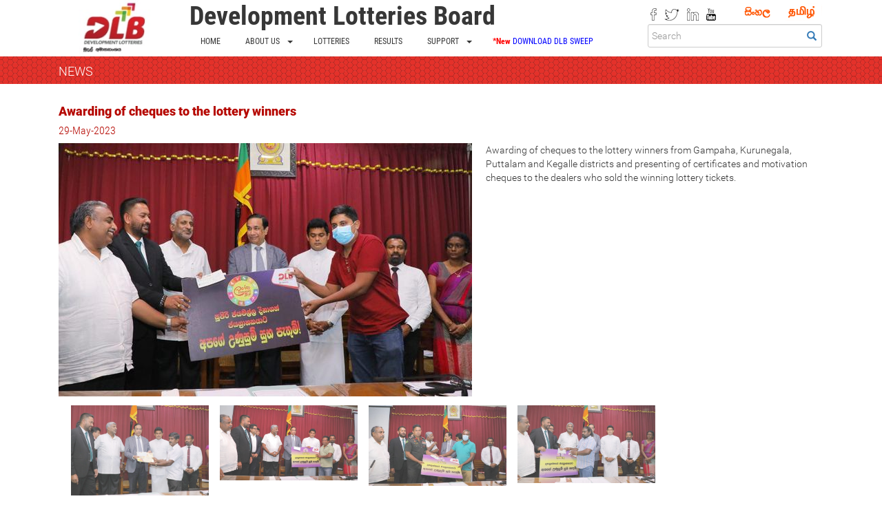

--- FILE ---
content_type: text/html; charset=UTF-8
request_url: https://dlb.lk/news_detail/323/about.php
body_size: 8549
content:
<!DOCTYPE html>
<!-- ADDED BY:ANURUDDHIKA FOR XMAS SNOW EFFECT-->
<!--	
<style>	
.sf-snow-flake {	
position: fixed;	
top: -20px;	
z-index: 99999;	
}	
.sf-snow-anim {	
top: 110%;	
}	
</style>
-->
<meta charset="UTF-8">
  <meta name="viewport" content="width=device-width, initial-scale=1.0">
  <style>
    body {
      margin: 0;
      overflow: hidden;
      background-color: #87CEEB; /* Light Blue background for a snowy effect */
    }

    .snowflake {
      position: absolute;
      background: #fff;
      width: 10px;
      height: 10px;
      border-radius: 50%;
      pointer-events: none;
      animation: fall linear infinite;
    }

    @keyframes fall {
      to {
        transform: translateY(100vh);
      }
    }
  </style>		
<!--ENDED BY:ANURUDDHIKA-->

<html lang="en">
    <head>
        <meta charset="utf-8">
        <meta http-equiv="X-UA-Compatible" content="IE=edge">
        <meta name="viewport" content="width=device-width, initial-scale=1"> 
        <!-- The above 3 meta tags *must* come first in the head; any other head content must come *after* these tags -->
                    <meta name="description" content="Development Lotteries Board"/>
            <meta name="keywords" content="Development Lotteries Board"/>
            <meta name="og:title" content="Development Lotteries Board"/>
            <meta name="og:type" content="website"/> 
            <meta name="og:url" content=""/>
            <meta name="og:image" content="https://dlb.lk/front_img/1481094997og-image.jpg"/>
            <meta name="og:site_name" content="Development Lotteries Board"/>
            <meta name="og:description" content="Development Lotteries Board"/>
            <meta name="og:email" content="Development Lotteries Board"/>
                    <title>Development  Lotteries Board </title>

        <!-- Bootstrap -->
        <link href="https://dlb.lk/assets/frontend/eng/css/bootstrap.min.css" rel="stylesheet">

        <!-- main style -->
        <link href="https://dlb.lk/assets/frontend/eng/css/DLB_main.css" rel="stylesheet" type="text/css" media="screen">
        <!-- main style -->

        <!-- lottery ticker -->
        <link href="https://dlb.lk/assets/frontend/eng/css/news_ticker.css" rel="stylesheet" type="text/css" media="screen">
        <!-- lottery ticker -->

        <!-- animate -->
        <link href="https://dlb.lk/assets/frontend/eng/css/animate.css" rel="stylesheet" type="text/css" media="screen">
        <!-- animate -->

    <!--tab-->
        <link href="https://dlb.lk/assets/frontend/eng/css/Tab/bootstrap.vertical-tabs.css " rel="stylesheet" type="text/css" media="screen"/>
        <link href="https://dlb.lk/assets/frontend/eng/css/Tab/bootstrap.vertical-tabs.min.css"  rel="stylesheet" type="text/css" media="screen"/>
        <!--tab--> 

        <!--Date Picker-->
        <link rel="stylesheet" type="text/css" href="https://dlb.lk/assets/frontend/eng/css/datepicker/bootstrap-datepicker3.min.css"/>
        <link rel="stylesheet" type="text/css" href="https://dlb.lk/assets/frontend/eng/css/datepicker/bootstrap-datepicker3.standalone.min.css"/>
        <!--Date Picker end-->

        <!-- HTML5 shim and Respond.js for IE8 support of HTML5 elements and media queries -->
        <!-- WARNING: Respond.js doesn't work if you view the page via file:// -->
        <!--[if lt IE 9]>
          <script src="js/html5shiv.min.js"></script>
          <script src="js/respond.min.js"></script>
        <![endif]-->

<!--ADDED BY:ANURUDDHIKA 2019-12-02 FOR XMAS SNOW EFFECTS-->
	
<script src="https://cdnjs.cloudflare.com/ajax/libs/jquery/2.1.3/jquery.min.js"></script>	
<script type="text/javascript">	
jQuery(document).ready(function($){	
const currentMonth = new Date().getMonth() + 1;

if(currentMonth == 12){
	$(document).snowFlurry({	
	maxSize: 5,	
	numberOfFlakes: 100,	
	minSpeed: 10,	
	maxSpeed: 15,	
	color: '#fff',	
	timeout: 0	
	});	
	}
});	


document.addEventListener('DOMContentLoaded', function() {
    const numSnowflakes = 50;
	const currentMonth = new Date().getMonth() + 1;
	
    for (let i = 0; i < numSnowflakes; i++) {
		if(currentMonth == 12){
		createSnowflake();
		}
    }

    function createSnowflake() {
      const snowflake = document.createElement('div');
      snowflake.className = 'snowflake';
      document.body.appendChild(snowflake);

      const initialX = Math.random() * window.innerWidth;
      const initialY = Math.random() * window.innerHeight;
      const speed = Math.random() * 2 + 1;

      snowflake.style.left = `${initialX}px`;
      snowflake.style.top = `${initialY}px`;

      snowflake.style.animationDuration = `${3 * speed}s`;

      snowflake.addEventListener('animationiteration', () => {
        snowflake.style.left = `${Math.random() * window.innerWidth}px`;
        snowflake.style.animationDuration = `${3 * speed}s`;
      });
    }
  });
</script>	

<!-- ENDED BY:ABNURUDDHIKA -->	
<!--ADDED BY:ANURUDDHIKA 2024-02-20 for google analytics-->
<!-- Google tag (gtag.js) -->
<script async src="https://www.googletagmanager.com/gtag/js?id=G-34PPSSRSHL"></script>
<script>
  window.dataLayer = window.dataLayer || [];
  function gtag(){dataLayer.push(arguments);}
  gtag('js', new Date());

  gtag('config', 'G-34PPSSRSHL');
</script>



        <link rel="shortcut icon" href="https://dlb.lk/assets/frontend/eng/images/favi.png"/>

        <script type="text/javascript">
/**
            var _gaq = _gaq || [];
            _gaq.push(['_setAccount', 'UA-31295819-1']);
            _gaq.push(['_trackPageview']);

            (function() {
              var ga = document.createElement('script'); ga.type = 'text/javascript'; ga.async = true;
              ga.src = ('https:' == document.location.protocol ? 'https://ssl' : 'http://www') + '.google-analytics.com/ga.js';
              var s = document.getElementsByTagName('script')[0]; s.parentNode.insertBefore(ga, s);
            })();
**/
         </script>
    </head>
    <body>

        <!-- page loader -->
        <div id="preloader">
            <div id="status">&nbsp;</div>
        </div>
        <!-- page loader -->   


        <div class="container">

            <!-- logo -->
            <div class="col-lg-2 col-md-12 col-sm-12 col-xs-12">
                <center><a href="https://dlb.lk/home/en"> <img src="https://dlb.lk/assets/frontend/eng/images/logo.jpg" alt="" class="img-responsive"> </a></center>
            </div>
            <!-- logo end -->

            <!-- heading & nav bar -->
            <div class="col-lg-7 col-md-12 col-sm-12 col-xs-12">
                <h1 class="heading_main">Development  Lotteries Board </h1>


                <!-- nav bar -->

                <nav class="navbar navbar-default">
                    <div class="container-fluid no_padding">
                        <!-- Brand and toggle get grouped for better mobile display -->
                        <div class="navbar-header">
                            <button type="button" class="navbar-toggle collapsed" data-toggle="collapse" data-target="#bs-example-navbar-collapse-1" aria-expanded="false">
                                <span class="sr-only">Toggle navigation</span>
                                <span class="glyphicon glyphicon-menu-hamburger"></span>
                                <span class="navmenu" style="color:#000; font-size: 25px;">Menu</span>
                            </button>

                        </div>

                        <!-- Collect the nav links, forms, and other content for toggling -->
                        <div class="collapse navbar-collapse no_padding" id="bs-example-navbar-collapse-1">

                            <ul class="nav navbar-nav">

                                <li role="presentation" class=""><a href="https://dlb.lk/home/en">HOME &nbsp; </a></li>



                                <li class="dropdown">
                                    <a href="#" class="dropdown-toggle" data-toggle="dropdown" role="button" aria-haspopup="true" aria-expanded="false">ABOUT US &nbsp;  <span class="caret"></span></a>
                                    <ul class="dropdown-menu">


                                        <li role="presentation" class=""><a href="https://dlb.lk/aboutus/en"> About Us </a></li>




                                        <li role="presentation" class=""><a href="https://dlb.lk/contributions/en"> Contributions </a></li>

                                        <li role="presentation" class=""><a href="https://dlb.lk/organization_structure/manage_profiles/en"> Organization structure & Management Profiles </a></li>




                                        <li role="presentation" class=""><a href="https://dlb.lk/our_agents/view/en"> Our Agents </a></li>




                                        <li role="presentation" class=""><a href="https://dlb.lk/gallery/view/en"> Gallery </a></li>


                                        <li role="presentation" class=""><a href="https://dlb.lk/careers/view/en"> Careers </a></li>




                                        <li role="presentation" class=""><a href="https://dlb.lk/tenders/view/en"> Tenders </a></li>

                                        <li role="presentation" class=""><a href="https://dlb.lk/annual_reports/view/en"> Annual Reports </a></li>
                                        
                                        
                                        
                                    </ul>
                                </li>



                                <li role="presentation" class=""><a href="https://dlb.lk/lottery/en"> LOTTERIES &nbsp;  </a></li>




                                <li role="presentation" class=""><a href="https://dlb.lk/result/en"> RESULTS &nbsp;  </a></li>
<!--                                <li role="presentation" class=""><a href="https://dlb.lk/special_draw/en"> SPECIAL DRAWS  </a></li>-->
<!--                                <li role="presentation" class=""><a href="https://dlb.lk/news/view/en"> NEWS  </a></li>-->


                                <li class="dropdown">
                                    <a href="#" class="dropdown-toggle" data-toggle="dropdown" role="button" aria-haspopup="true" aria-expanded="false">SUPPORT &nbsp;  <span class="caret"></span></a>
                                    <ul class="dropdown-menu">



                                        <li role="presentation" class=""><a href="https://dlb.lk/contact/en">Contact Us</a></li>



                                        <li role="presentation" class=""><a href="https://dlb.lk/faq/en"> Faq </a></li>
<li role="presentation">
    <a href="https://dlb.lk/privacy_policy/privacy_policy_view.html" target="_blank">DLB Sweep App - Privacy Policy</a>
</li>


                                    </ul>
                                </li>
				<!-- Added By:Anuruddhika 2020-09-28 Add DLB sweep Application Download Link -->
                                 <li role="presentation" class=""><a href="https://www.dlb.lk/apps/" target="_blank"> <span style="color:red;"><b>*New</b></span> <span style="color:blue; ">DOWNLOAD DLB SWEEP</span></a></li>
                               <!-- Ended by:Anuruddhika 2020-09-28 -->  


                            </ul>

                        </div><!-- /.navbar-collapse -->
                    </div><!-- /.container-fluid -->
                </nav>
                <!-- nav bar end -->

            </div>
            <!-- heading & nav bar end -->


            <!-- social icon & search -->
            <div class="col-lg-3 col-md-12 col-sm-12 col-xs-12">

                <div class="col-lg-12 col-md-12 col-sm-12 col-xs-12" style="padding-right: 0px; padding-left: 0px; margin-bottom: 5px;">

                    <div class="col-lg-6 col-md-12 col-sm-12 col-xs-12" style="padding-right: 0px; padding-left: 0px;">
                        <p class="social_icon">
                            <a class="btn social-login-btn social-facebook" target="_blank" href="https://www.facebook.com/developmentLotteriesBoard"><img src="https://dlb.lk/assets/frontend/eng/images/fb.png" alt="" class="img-responsive"></a>
                            <a class="btn  social-login-btn social-twitter" target="_blank" href="https://twitter.com/?lang=en"><img src="https://dlb.lk/assets/frontend/eng/images/tiwi.png" alt="" class="img-responsive"></a>
                            <a class="btn  social-login-btn social-linkedin" target="_blank" href=""><img src="https://dlb.lk/assets/frontend/eng/images/link.png" alt="" class="img-responsive"></a>
                            <a class="btn  social-login-btn social-youtube" target="_blank" href="https://www.youtube.com/channel/UCoDHXnBwgNui-gTN870es0A"><img src="https://dlb.lk/assets/frontend/eng/images/you.png" alt="" class="img-responsive"></a>
                        </p>
                    </div>


                    <div class="col-lg-6 col-md-12 col-sm-12 col-xs-12" style="padding-right: 0px; padding-left: 0px;">

                        

                        <div class="col-lg-6 col-md-6 col-sm-6 col-xs-6 no_padding">
                            <a href="https://dlb.lk/news_detail/323/si"> <img src="https://dlb.lk/assets/frontend/eng/images/sinhala.png" alt="" class="img-responsive sinhala_tag center-block" style="margin-top: 5px;"> </a>
                        </div>

                        <div class="col-lg-6 col-md-6 col-sm-6 col-xs-6 no_padding">
                            <a href="https://dlb.lk/news_detail/323/ta">  <img src="https://dlb.lk/assets/frontend/eng/images/tamil.png" alt="" class="img-responsive tamil_tag center-block" style="margin-top: 5px;"> </a>
                        </div>
                    </div>

                </div>

                <form action="https://dlb.lk/search_result/view/en" method="post">
                    <div id="custom-search-input">
                        <div class="input-group col-lg-12 col-md-12 col-sm-12 col-xs-12">
                            <input type="text" class="  search-query form-control" placeholder="Search" name="search" id="search" />
                            <span class="input-group-btn">
                                <button class="btn btn-danger" type="submit">
                                    <a href="https://dlb.lk/search_result/view/en"> <span class=" glyphicon glyphicon-search"></span> </a>
                                </button>
                            </span>
                        </div>
                    </div>
                </form>
            </div>
            <!-- social icon & search end -->

        </div>




        <!-- jQuery (necessary for Bootstrap's JavaScript plugins) -->
        <script src="https://dlb.lk/assets/frontend/eng/js/jquery.min.js"></script>
        <!-- Include all compiled plugins (below), or include individual files as needed -->
        <script src="https://dlb.lk/assets/frontend/eng/js/bootstrap.min.js"></script>



        <!-- scroll top -->
        <script src="https://dlb.lk/assets/frontend/eng/js/scroll-top.js"></script>
        <!-- scroll top -->

        <!-- page loader -->
        <script>
            $(window).on('load', function() { // makes sure the whole site is loaded 
                $('#status').fadeOut(); // will first fade out the loading animation 
                $('#preloader').delay(350).fadeOut('slow'); // will fade out the white DIV that covers the website. 
                $('body').delay(350).css({'overflow': 'visible'});
            })
        </script>
        <!-- page loader -->


    </body>
</html><meta name="viewport" content="width=device-width, initial-scale=1">
<style>
* {
  box-sizing: border-box;
}

body {
  margin: 0;
  font-family: Arial;
}
.column img {
  opacity: 0.8; 
  cursor: pointer; 
}

/* The grid: Four equal columns that floats next to each other */
.column {
  float: left;
  width: 20%;
  padding: 3px;
}
</style>

<script>
function myFunction(imgs) {
  var expandImg = document.getElementById("expandedImg");
  var imgText = document.getElementById("imgtext");
  expandImg.src = imgs.src;
  imgText.innerHTML = imgs.alt;
  expandImg.parentElement.style.display = "block";
  document.getElementById("btn_close").style.display="block";
}
</script>
<!-- all inner pages red bar -->
<div class="container-fill red_bar">
    <div class="container">
        <div class="col-lg-12">
            <h2 class="red_bar_heading">news</h2>
        </div>
    </div>
</div>
<!-- all inner pages red bar -->


<!-- body -->

<div class="container">
    <div class="col-lg-12" style="margin-bottom: 10px;">

        
        <h2 class="inner_heading_news"> Awarding of cheques to the lottery winners </h2>

        <h2 class="date_news">29-May-2023  </h2>
		<!--MODIFIED BY:ANURUDDHIKA-->	
	   <center><img src="https://dlb.lk/front_img/1685335014Optimized-348712673_6111206475614004_1393422694316682498_n.jpg" alt="Awarding of cheques to the lottery winners" class="img-responsive" style="float: left; padding-right: 20px; padding-bottom: 10px;"> </center>
		<!--MODIFIED BY:ANURUDDHIKA-->	

        <p>Awarding of cheques to the lottery winners from Gampaha, Kurunegala, Puttalam and Kegalle districts and presenting of certificates and motivation cheques to the dealers who sold the winning lottery tickets.</p>
        
        <!--ADDED BY:ANURUDDHIKA 2019-09-18 to display multiple images in news-->	
        
        <!-- The grid: four columns -->
		<br><div class="col-lg-12">
  		<div class="column">
  		  			<img src="https://dlb.lk/front_img/1685335014Optimized-349015513_644782107048352_6808301073431022619_n.jpg" class="img-responsive" style="float: left; padding-right: 10px; padding-bottom: 10px; align=center;" onclick="myFunction(this);"> 
   		  		</div>
  		<div class="column">
  		  			<img src="https://dlb.lk/front_img/1685335014Optimized-348999243_666384305298485_3724509918751718698_n.jpg" class="img-responsive" style="float: left; padding-right: 10px; padding-bottom: 10px;align=center;" onclick="myFunction(this);"> 
 		 		</div>
  		<div class="column">
  		  			<img src="https://dlb.lk/front_img/1685335014Optimized-348867826_790201622428603_1965259433190972603_n.jpg" class="img-responsive" style="float: left; padding-right: 10px; padding-bottom: 10px;align=center;" onclick="myFunction(this);"> 
  		  		</div>
  		<div class="column">
  		  			<img src="https://dlb.lk/front_img/1685335014Optimized-348813068_804771864156499_727021265968090294_n.jpg" class="img-responsive" style="float: left; padding-right: 10px; padding-bottom: 10px;align=center;" onclick="myFunction(this);">
				</div>
  		<div class="column"> 	
  				</div>
		</div>


    <!-- The expanding image container -->
	<div class="container">
    <!-- Close the image -->
  		<div align="center">
  		 <!-- Expanded image -->
  		<img id="expandedImg" style="width:60%">
        <!-- Image text -->
  		<div id="imgtext"></div>
  		<span id="btn_close" onclick="this.parentElement.style.display='none'" class="closebtn" style="display: none;">&times;</span>
       
  		</div>
	</div>	
		<!--ENDDED BY:ANURUDDHIKA-->	
    </div>

</div>

<br>

<!--latest news section-->


         

                    <!--<div class="container">-->
        
            <div class="col-lg-4" style="margin-bottom: 40px;"> 
                <div class="col-lg-12">
                    <a href="https://dlb.lk/news_detail/401/en" target="new"><h2 class="inner_heading_news">DLB Presents Cheques to 30 Lottery Winners – 16th January 2026</h2></a>

                    <h2 class="date_news">20-January-2026</h2>
					<!--MODIFIED BY:ANRUDDHIKA-->
					<div class="col-lg-12">
                    <center><img src="https://dlb.lk/front_img/1768909677_DSC4705.JPG" alt="DLB Presents Cheques to 30 Lottery Winners – 16th January 2026" class="img-responsive" style="margin-bottom: 10px;"> </center>
					</div>
					<!--MODIFIED BY:ANRUDDHIKA-->
                    <a href="https://dlb.lk/news_detail/401/en" target="new"> <p style="margin-bottom: 20px;"><p>The Development Lotteries Board (DLB) awarded cheques to 30 lucky winners on 16<sup>th</sup> January 2025 at a special ceremony held under the patronage of Mr. Anura Jayaratne, General Manager of the Development Lotteries Board, with the participation of the management team.</p>

<p>Cheques were ...</p></a>


                    <div class="col-lg-3 no_padding">
                        <a href="https://dlb.lk/news_detail/401/en" target="new" class="news_btn" style="float: left; padding-top: 9px;">Read More</a>
                    </div>
                </div>
            </div>
            
                 

        
            <div class="col-lg-4" style="margin-bottom: 40px;"> 
                <div class="col-lg-12">
                    <a href="https://dlb.lk/news_detail/399/en" target="new"><h2 class="inner_heading_news">DLB Awards Rs. 88.57 Million to 48 Lucky Winners</h2></a>

                    <h2 class="date_news">30-December-2025</h2>
					<!--MODIFIED BY:ANRUDDHIKA-->
					<div class="col-lg-12">
                    <center><img src="https://dlb.lk/front_img/1767072054_MG_4552.jpg" alt="DLB Awards Rs. 88.57 Million to 48 Lucky Winners" class="img-responsive" style="margin-bottom: 10px;"> </center>
					</div>
					<!--MODIFIED BY:ANRUDDHIKA-->
                    <a href="https://dlb.lk/news_detail/399/en" target="new"> <p style="margin-bottom: 20px;"><p style="text-align:justify">The Development Lotteries Board (DLB) awarded cheques to 48 lucky winners at a special ceremony held on 29th December 2025, under the patronage of Mr. Anura Jayaratne, General Manager of the Development Lotteries Board, with the participation of the DLB management team....</p></a>


                    <div class="col-lg-3 no_padding">
                        <a href="https://dlb.lk/news_detail/399/en" target="new" class="news_btn" style="float: left; padding-top: 9px;">Read More</a>
                    </div>
                </div>
            </div>
            
                 

        
            <div class="col-lg-4" style="margin-bottom: 40px;"> 
                <div class="col-lg-12">
                    <a href="https://dlb.lk/news_detail/398/en" target="new"><h2 class="inner_heading_news">DLB presents cheques to 53 lottery Winners - 19th December 2025</h2></a>

                    <h2 class="date_news">20-December-2025</h2>
					<!--MODIFIED BY:ANRUDDHIKA-->
					<div class="col-lg-12">
                    <center><img src="https://dlb.lk/front_img" alt="DLB presents cheques to 53 lottery Winners - 19th December 2025" class="img-responsive" style="margin-bottom: 10px;"> </center>
					</div>
					<!--MODIFIED BY:ANRUDDHIKA-->
                    <a href="https://dlb.lk/news_detail/398/en" target="new"> <p style="margin-bottom: 20px;"><p style="text-align: justify;">The Development Lotteries Board (DLB) awarded prize cheques to 53 lucky winners at a special ceremony held on 19th December 2025. The event was conducted under the patronage of Mr. Anura Jayaratne, General Manager of the Development Lotteries Board, with the participa...</p></a>


                    <div class="col-lg-3 no_padding">
                        <a href="https://dlb.lk/news_detail/398/en" target="new" class="news_btn" style="float: left; padding-top: 9px;">Read More</a>
                    </div>
                </div>
            </div>
                        <!--</div>-->
        
        

<div class="container"><div class="col-lg-12"><center><ul class="pagination"><li class="active"><a href="#">1</a></li><li><a href="https://dlb.lk/news_detail/323/about.php/3">2</a></li><li><a href="https://dlb.lk/news_detail/323/about.php/6">3</a></li><li><a href="https://dlb.lk/news_detail/323/about.php/9">4</a></li><li><a href="https://dlb.lk/news_detail/323/about.php/12">5</a></li><li><a href="https://dlb.lk/news_detail/323/about.php/15">6</a></li><li><a href="https://dlb.lk/news_detail/323/about.php/18">7</a></li><li><a href="https://dlb.lk/news_detail/323/about.php/21">8</a></li><li><a href="https://dlb.lk/news_detail/323/about.php/24">9</a></li><li><a href="https://dlb.lk/news_detail/323/about.php/27">10</a></li><li><a href="https://dlb.lk/news_detail/323/about.php/30">11</a></li><li><a href="https://dlb.lk/news_detail/323/about.php/33">12</a></li><li><a href="https://dlb.lk/news_detail/323/about.php/36">13</a></li><li><a href="https://dlb.lk/news_detail/323/about.php/39">14</a></li><li><a href="https://dlb.lk/news_detail/323/about.php/42">15</a></li><li><a href="https://dlb.lk/news_detail/323/about.php/45">16</a></li><li><a href="https://dlb.lk/news_detail/323/about.php/48">17</a></li><li><a href="https://dlb.lk/news_detail/323/about.php/51">18</a></li><li><a href="https://dlb.lk/news_detail/323/about.php/54">19</a></li><li><a href="https://dlb.lk/news_detail/323/about.php/57">20</a></li><li><a href="https://dlb.lk/news_detail/323/about.php/60">21</a></li><li><a href="https://dlb.lk/news_detail/323/about.php/63">22</a></li><li><a href="https://dlb.lk/news_detail/323/about.php/66">23</a></li><li><a href="https://dlb.lk/news_detail/323/about.php/69">24</a></li><li><a href="https://dlb.lk/news_detail/323/about.php/72">25</a></li><li><a href="https://dlb.lk/news_detail/323/about.php/75">26</a></li><li><a href="https://dlb.lk/news_detail/323/about.php/78">27</a></li><li><a href="https://dlb.lk/news_detail/323/about.php/81">28</a></li><li><a href="https://dlb.lk/news_detail/323/about.php/84">29</a></li><li><a href="https://dlb.lk/news_detail/323/about.php/87">30</a></li><li><a href="https://dlb.lk/news_detail/323/about.php/90">31</a></li><li><a href="https://dlb.lk/news_detail/323/about.php/93">32</a></li><li><a href="https://dlb.lk/news_detail/323/about.php/96">33</a></li><li><a href="https://dlb.lk/news_detail/323/about.php/99">34</a></li><li><a href="https://dlb.lk/news_detail/323/about.php/102">35</a></li><li><a href="https://dlb.lk/news_detail/323/about.php/105">36</a></li><li><a href="https://dlb.lk/news_detail/323/about.php/108">37</a></li><li><a href="https://dlb.lk/news_detail/323/about.php/111">38</a></li><li><a href="https://dlb.lk/news_detail/323/about.php/114">39</a></li><li><a href="https://dlb.lk/news_detail/323/about.php/117">40</a></li><li><a href="https://dlb.lk/news_detail/323/about.php/120">41</a></li><li><a href="https://dlb.lk/news_detail/323/about.php/123">42</a></li><li><a href="https://dlb.lk/news_detail/323/about.php/126">43</a></li><li><a href="https://dlb.lk/news_detail/323/about.php/129">44</a></li><li><a href="https://dlb.lk/news_detail/323/about.php/132">45</a></li><li><a href="https://dlb.lk/news_detail/323/about.php/135">46</a></li><li><a href="https://dlb.lk/news_detail/323/about.php/138">47</a></li><li><a href="https://dlb.lk/news_detail/323/about.php/3">>></a></li></ul></center></div></div><!--pagination-->

<!--latest news section-->

<!-- body end-->

<!--ADDED BY:ANURUDDHIKA 2019-02-13 TO Display Featured news separately-->
<div>
<div class="container-fill red_bar">
    <div class="container">
        <div class="col-lg-12">
            <marquee><h2 class="red_bar_heading">Featured News</h2></marquee>
        </div>
    </div>
</div>

         

                    <div class="container">
        
            <div class="col-lg-4" style="margin-bottom: 40px;">

               

                <div class="col-lg-12">
                    <a href="https://dlb.lk/news_detail/227/en" target="new"><h2 class="inner_heading_news">Our forerunners, who bring you a bright future</h2></a>

                    <h2 class="date_news">05-December-2019</h2>
					
					 <div class="col-lg-12">
                    <center><img src="https://dlb.lk/front_img/1575533321kandy.jpg" alt="Our forerunners, who bring you a bright future" class="img-responsive" style="margin-bottom: 10px;"> </center>
					</div>

                    <a href="https://dlb.lk/news_detail/227/en" target="new"> <p style="margin-bottom: 20px;"><p>Life cannot be confined in a certain borderline, there should be space to explore the meaning of life.Even though the majority tends to make selections based on the facts such as gender, education, anyone can make a turn in his life, which opens such person more successful ways than in the public...</p></a>


                    <div class="col-lg-3 no_padding">
                        <a href="https://dlb.lk/news_detail/227/en" target="new" class="news_btn" style="float: left; padding-top: 9px;">Read More</a>
                    </div>



                </div>


            </div>

            
                 

        
            <div class="col-lg-4" style="margin-bottom: 40px;">

               

                <div class="col-lg-12">
                    <a href="https://dlb.lk/news_detail/226/en" target="new"><h2 class="inner_heading_news">Our forerunners, who bring you a bright future</h2></a>

                    <h2 class="date_news">05-December-2019</h2>
					
					 <div class="col-lg-12">
                    <center><img src="https://dlb.lk/front_img/1575523816Apura.jpg" alt="Our forerunners, who bring you a bright future" class="img-responsive" style="margin-bottom: 10px;"> </center>
					</div>

                    <a href="https://dlb.lk/news_detail/226/en" target="new"> <p style="margin-bottom: 20px;"><p>When someone overhears the word &lsquo;Development Lottery&rsquo; the first impression he gets is that the lottery brings luck only to those who buy lottery tickets. But even today there are a large number of individuals who have made their path for success joining hands with Development Lottery....</p></a>


                    <div class="col-lg-3 no_padding">
                        <a href="https://dlb.lk/news_detail/226/en" target="new" class="news_btn" style="float: left; padding-top: 9px;">Read More</a>
                    </div>



                </div>


            </div>

            
                 

        
            <div class="col-lg-4" style="margin-bottom: 40px;">

               

                <div class="col-lg-12">
                    <a href="https://dlb.lk/news_detail/211/en" target="new"><h2 class="inner_heading_news">Were you one of those three hundred thousand students, who pursued the goal with the help of Mahapola scholarship?</h2></a>

                    <h2 class="date_news">22-August-2019</h2>
					
					 <div class="col-lg-12">
                    <center><img src="https://dlb.lk/front_img/156646918815579798475.16__.jpg" alt="Were you one of those three hundred thousand students, who pursued the goal with the help of Mahapola scholarship?" class="img-responsive" style="margin-bottom: 10px;"> </center>
					</div>

                    <a href="https://dlb.lk/news_detail/211/en" target="new"> <p style="margin-bottom: 20px;"><p>Are you aware of the financial provider, who makes every effort to lend hand to the students of the country extending Mahapola Scholarship, which once brought you under its shelter?</p>

<p>Most probably you may have no idea.</p>

<p>It is the human nature that we normally forget easily the giant...</p></a>


                    <div class="col-lg-3 no_padding">
                        <a href="https://dlb.lk/news_detail/211/en" target="new" class="news_btn" style="float: left; padding-top: 9px;">Read More</a>
                    </div>



                </div>


            </div>

                        </div>
        
        <div class="container"><div class="col-lg-12"><center><ul class="pagination"><li class="active"><a href="#">1</a></li><li><a href="https://dlb.lk/news_detail/323/about.php/3">2</a></li><li><a href="https://dlb.lk/news_detail/323/about.php/6">3</a></li><li><a href="https://dlb.lk/news_detail/323/about.php/9">4</a></li><li><a href="https://dlb.lk/news_detail/323/about.php/12">5</a></li><li><a href="https://dlb.lk/news_detail/323/about.php/15">6</a></li><li><a href="https://dlb.lk/news_detail/323/about.php/18">7</a></li><li><a href="https://dlb.lk/news_detail/323/about.php/21">8</a></li><li><a href="https://dlb.lk/news_detail/323/about.php/24">9</a></li><li><a href="https://dlb.lk/news_detail/323/about.php/27">10</a></li><li><a href="https://dlb.lk/news_detail/323/about.php/30">11</a></li><li><a href="https://dlb.lk/news_detail/323/about.php/33">12</a></li><li><a href="https://dlb.lk/news_detail/323/about.php/36">13</a></li><li><a href="https://dlb.lk/news_detail/323/about.php/39">14</a></li><li><a href="https://dlb.lk/news_detail/323/about.php/42">15</a></li><li><a href="https://dlb.lk/news_detail/323/about.php/45">16</a></li><li><a href="https://dlb.lk/news_detail/323/about.php/48">17</a></li><li><a href="https://dlb.lk/news_detail/323/about.php/51">18</a></li><li><a href="https://dlb.lk/news_detail/323/about.php/54">19</a></li><li><a href="https://dlb.lk/news_detail/323/about.php/57">20</a></li><li><a href="https://dlb.lk/news_detail/323/about.php/60">21</a></li><li><a href="https://dlb.lk/news_detail/323/about.php/63">22</a></li><li><a href="https://dlb.lk/news_detail/323/about.php/66">23</a></li><li><a href="https://dlb.lk/news_detail/323/about.php/69">24</a></li><li><a href="https://dlb.lk/news_detail/323/about.php/72">25</a></li><li><a href="https://dlb.lk/news_detail/323/about.php/75">26</a></li><li><a href="https://dlb.lk/news_detail/323/about.php/78">27</a></li><li><a href="https://dlb.lk/news_detail/323/about.php/81">28</a></li><li><a href="https://dlb.lk/news_detail/323/about.php/84">29</a></li><li><a href="https://dlb.lk/news_detail/323/about.php/87">30</a></li><li><a href="https://dlb.lk/news_detail/323/about.php/90">31</a></li><li><a href="https://dlb.lk/news_detail/323/about.php/93">32</a></li><li><a href="https://dlb.lk/news_detail/323/about.php/96">33</a></li><li><a href="https://dlb.lk/news_detail/323/about.php/99">34</a></li><li><a href="https://dlb.lk/news_detail/323/about.php/102">35</a></li><li><a href="https://dlb.lk/news_detail/323/about.php/105">36</a></li><li><a href="https://dlb.lk/news_detail/323/about.php/108">37</a></li><li><a href="https://dlb.lk/news_detail/323/about.php/111">38</a></li><li><a href="https://dlb.lk/news_detail/323/about.php/114">39</a></li><li><a href="https://dlb.lk/news_detail/323/about.php/117">40</a></li><li><a href="https://dlb.lk/news_detail/323/about.php/120">41</a></li><li><a href="https://dlb.lk/news_detail/323/about.php/123">42</a></li><li><a href="https://dlb.lk/news_detail/323/about.php/126">43</a></li><li><a href="https://dlb.lk/news_detail/323/about.php/129">44</a></li><li><a href="https://dlb.lk/news_detail/323/about.php/132">45</a></li><li><a href="https://dlb.lk/news_detail/323/about.php/135">46</a></li><li><a href="https://dlb.lk/news_detail/323/about.php/138">47</a></li><li><a href="https://dlb.lk/news_detail/323/about.php/3">>></a></li></ul></center></div></div></div>
<!--ENDED BY:ANURUDDHIKA-->
<!--img slider myCarousel-->
<script>
    $('#myCarousel').carousel({
        interval: false
                , pause: 'hover'
                , wrap: true
    });

    $('.carousel .item').each(function() {
        var next = $(this);
        var last;
        for (var i = 0; i < 5; i++) {
            next = next.next();
            if (!next.length) {
                next = $(this).siblings(':first');
            }

            last = next.children(':first-child').clone().appendTo($(this));
        }
        last.addClass('rightest');

    });
</script>
<!--img slider myCarousel-->


<!-- pop up youtube -->
<script>
    autoPlayYouTubeModal();

    //FUNCTION TO GET AND AUTO PLAY YOUTUBE VIDEO FROM DATATAG
    function autoPlayYouTubeModal() {
        var trigger = $("body").find('[data-toggle="modal"]');
        trigger.click(function() {
            var theModal = $(this).data("target"),
                    videoSRC = $(this).attr("data-theVideo"),
                    videoSRCauto = videoSRC + "?autoplay=1";
            $(theModal + ' iframe').attr('src', videoSRCauto);
            $(theModal + ' button.close').click(function() {
                $(theModal + ' iframe').attr('src', videoSRC);
            });
        });
    }
</script>
<!-- pop up youtube -->


<!-- img view -->

<script>
    $(document).ready(function() {
	$('.G').remove();

        loadGallery(true, 'a.thumbnail');

        //This function disables buttons when needed
        function disableButtons(counter_max, counter_current) {
            $('#show-previous-image, #show-next-image').show();
            if (counter_max == counter_current) {
                $('#show-next-image').hide();
            } else if (counter_current == 1) {
                $('#show-previous-image').hide();
            }
        }

        /**
         *
         * @param setIDs        Sets IDs when DOM is loaded. If using a PHP counter, set to false.
         * @param setClickAttr  Sets the attribute for the click handler.
         */

        function loadGallery(setIDs, setClickAttr) {
            var current_image,
                    selector,
                    counter = 0;

            $('#show-next-image, #show-previous-image').click(function() {
                if ($(this).attr('id') == 'show-previous-image') {
                    current_image--;
                } else {
                    current_image++;
                }

                selector = $('[data-image-id="' + current_image + '"]');
                updateGallery(selector);
            });

            function updateGallery(selector) {
                var $sel = selector;
                current_image = $sel.data('image-id');
                $('#image-gallery-caption').text($sel.data('caption'));
                $('#image-gallery-title').text($sel.data('title'));
                $('#image-gallery-image').attr('src', $sel.data('image'));
                disableButtons(counter, $sel.data('image-id'));
            }

            if (setIDs == true) {
                $('[data-image-id]').each(function() {
                    counter++;
                    $(this).attr('data-image-id', counter);
                });
            }
            $(setClickAttr).on('click', function() {
                updateGallery($(this));
            });
        }
    });
</script>

<!-- img view -->






<script>
    $('#lottery_ticker').css('display', 'none');
</script>
<!-- footer start -->

<div class="container-fill footer_bg">
    <div class="container">
        <div class="col-lg-6">
            <div class="col-lg-3 no_padding">
                <ul class="footer_menu">
                    <li><img src="https://dlb.lk/assets/frontend/eng/images/footer_bullet.png" alt="" class="icon" style="padding-right:10px;" /> <span class=""> <a href="https://dlb.lk/home/en"> HOME </a> </span> </li>
                    <li><img src="https://dlb.lk/assets/frontend/eng/images/footer_bullet.png" alt="" class="icon" style="padding-right:10px;" /> <span class=""> <a href="https://dlb.lk/result/en"> RESULTS  </a> </span> </li>
                    <li><img src="https://dlb.lk/assets/frontend/eng/images/footer_bullet.png" alt="" class="icon" style="padding-right:10px;" /> <span class=""> <a href="https://dlb.lk/lottery/en"> LOTTERIES  </a> </span> </li>
<!--                    <li><img src="https://dlb.lk/assets/frontend/eng/images/footer_bullet.png" alt="" class="icon" style="padding-right:10px;" /> <span class=""> <a href="https://dlb.lk/special_draw/en"> SPECIAL DRAWS  </a> </span> </li>-->
                </ul>
            </div>

            <div class="col-lg-3 no_padding">
                <ul class="footer_menu02">
                    <li><img src="https://dlb.lk/assets/frontend/eng/images/footer_bullet.png" alt="" class="icon" style="padding-right:10px;" /> <span class=""> <a href="about.php"> ABOUT US </a> </span>  </li>
                    <li class="footer_sublink"><a href="https://dlb.lk/aboutus/en"> About Us </a> </li>
                    <li class="footer_sublink"><a href="https://dlb.lk/contributions/en"> Contributions </a> </li>
                    <li class="footer_sublink"><a href="https://dlb.lk/organization_structure/manage_profiles/en"> Management Profile </a> </li>
                </ul>
            </div>

            <div class="col-lg-3 no_padding">
                <ul class="footer_menu03">
                    <li class="footer_sublink"><a href="https://dlb.lk/our_agents/view/en"> Our Agents </a> </li>
                    <li class="footer_sublink"><a href="https://dlb.lk/gallery/view/en"> Gallery </a> </li>
                    <li class="footer_sublink"><a href="https://dlb.lk/careers/view/en"> Careers </a> </li>
                    <li class="footer_sublink"><a href="https://dlb.lk/tenders/view/en"> Tenders </a> </li>
                </ul>
            </div>

            <div class="col-lg-3 no_padding">
                <ul class="footer_menu02">
<!--                    <li><img src="https://dlb.lk/assets/frontend/eng/images/footer_bullet.png" alt="" class="icon" style="padding-right:10px;" /> <span class=""> <a href="https://dlb.lk/news/view/en"> NEWS  </a> </span> </li>-->
                    <li><img src="https://dlb.lk/assets/frontend/eng/images/footer_bullet.png" alt="" class="icon" style="padding-right:10px;" /> <span class=""> <a href="https://dlb.lk/contact/en"> SUPPORT  </a> </span> </li>
                    <li class="footer_sublink"><a href="https://dlb.lk/contact/en"> Contact </a> </li>
                    <li class="footer_sublink"><a href="https://dlb.lk/faq/en"> Faq </a> </li>
                </ul>
            </div>
        </div>


        <div class="col-lg-6">

            <div class="col-lg-8 no_padding">

                <img src="https://dlb.lk/assets/frontend/eng/images/footer_logo.png" alt="" class="img-responsive footer_logo">

                <h5 class="address">
                    Development Lotteries Board
                </h5>

                <h6 class="address_sub">
                    No 356, Dr Colvin R de Silva Mawatha,<br/>Colombo 02,<br/>Sri Lanka.                </h6>

            </div>

            <div class="col-lg-4">
                <ul class="footer_con_detail">
                    <li><img src="https://dlb.lk/assets/frontend/eng/images/call.png" alt="" class="icon" style="padding-right:10px;" /> <span style="white-space: nowrap;" class=""> +94 11 4824824 </span> </li>
                    <li><img src="https://dlb.lk/assets/frontend/eng/images/mail.png" alt="" class="icon" style="padding-right:10px;" /> <span class=""> info@dlb.lk</span> </li>

                    <a href="" data-toggle="modal" data-target=".bs-example-modal-lg"><li class="map_a"><img src="https://dlb.lk/assets/frontend/eng/images/map.png" alt="" class="img-responsive hidden-md hidden-sm hidden-xs" style="float: left;"> &nbsp; &nbsp; Find Us </li></a>

                    <!-- Large modal -->
                    <div class="modal fade bs-example-modal-lg" tabindex="-1" role="dialog" aria-labelledby="myLargeModalLabel">
                        <div class="modal-dialog modal-lg" role="document">
                            <div class="modal-content" style="width:100%; height:450px;">
<iframe src="https://www.google.com/maps/embed?pb=!1m18!1m12!1m3!1d3960.7627533587765!2d79.85816491534825!3d6.918941520357944!2m3!1f0!2f0!3f0!3m2!1i1024!2i768!4f13.1!3m3!1m2!1s0x3ae2596cd83aacc9:0xe2d774f827e7efd!2sDevelopment+Lotteries+Board!5e0!3m2!1sen!2slk!4v1473743740585" width="100%" height="450px" frameborder="0"  allowfullscreen ></iframe>                            </div>
                        </div>
                    </div>
                    <!-- Large modal -->
                </ul>

            </div>




        </div>

    </div>

</div>


<!-- footer end -->

<!-- footer bottom -->

<div class="container-fill footer_bottom">
    <center><p class="footer_link">Copyright@Development Lotteries Board</p></center>
</div>

<!-- footer bottom -->


<!--scroll top -->
<div class="scroll-top-wrapper">
    <span class="scroll-top-inner">
        <i class="glyphicon glyphicon-arrow-up"></i>
    </span>
</div>
<!--scroll top -->


<!-- ======================================================================================= -->
<!-- ======================================================================================= -->
<!-- ======================================================================================= -->

<!-- lottery ticker -->
<script src="https://dlb.lk/assets/frontend/eng/js/news_ticker.js"></script>
<script type="text/javascript">
    $(document).ready(function() {
        // $(".tickercontainerInner").show();
        $(function() {
            $("#webticker").webTicker();
        });

    });

    //$('.lottery_ticker').show().delay(1000);
    //$('.lottery_ticker').attr('display','block');
</script>
<!-- lottery ticker -->




<!-- date picker -->
<script type="text/javascript" src="https://dlb.lk/assets/frontend/eng/js/datepicker/bootstrap-datepicker.min.js"></script>
<script>
    $('#datepicker1').datepicker({
        autoclose: true,
        format: 'yyyy-mm-dd'
    });
    $('#datepicker1').on("changeDate", function() {
        $('#my_hidden_input').val(
                $('#datepicker1').datepicker('getFormattedDate')
                );
    });

    


    $('#datepicker1').on('changeDate', function() {
        $(this).datepicker('hide');
    });



    $('#d atepicker2').datepicker();
    $('#datepicker2').on("changeDate", function() {
        $('#my_hidden_input').val(
                $('#datepicker2').datepicker('getFormattedDate')
                );
    });

    $('#datepicker2').datepicker({
        autoclose: true,
    });


    $('#datepicker2').on('changeDate', function() {
        $(this).datepicker('hide');
    });


    $('#datepicker3').datepicker();
    $('#datepicker3').on("changeDate", function() {
        $('#my_hidden_input').val(
                $('#datepicker3').datepicker('getFormattedDate')
                );
    });

    $('#datepicker3').datepicker({
        autoclose: true,
    });


    $('#datepicker3').on('changeDate', function() {
        $(this).datepicker('hide');
    });


    $('#datepicker4').datepicker();
    $('#datepicker4').on("changeDate", function() {
        $('#my_hidden_input').val(
                $('#datepicker4').datepicker('getFormattedDate')
                );
    });

    $('#datepicker4').datepicker({
        autoclose: true,
    });


    $('#datepicker4').on('changeDate', function() {
        $(this).datepicker('hide');
    });

    $('#datepicker5').datepicker();
    $('#datepicker5').on("changeDate", function() {
        $('#my_hidden_input').val(
                $('#datepicker5').datepicker('getFormattedDate')
                );
    });

    $('#datepicker5').datepicker({
        autoclose: true,
    });



    $('#datepicker5').on('changeDate', function() {
        $(this).datepicker('hide');
    });



    $('#datepicker6').datepicker();
    $('#datepicker6').on("changeDate", function() {
        $('#my_hidden_input').val(
                $('#datepicker6').datepicker('getFormattedDate')
                );
    });

    $('#datepicker6').datepicker({
        autoclose: true,
    });


    $('#datepicker6').on('changeDate', function() {
        $(this).datepicker('hide');
    });

    $('#datepicker7').datepicker();
    $('#datepicker7').on("changeDate", function() {
        $('#my_hidden_input').val(
                $('#datepicker7').datepicker('getFormattedDate')
                );
    });

    $('#datepicker7').datepicker({
        autoclose: true,
    });


    $('#datepicker7').on('changeDate', function() {
        $(this).datepicker('hide');
    });



    $('#datepicker8').datepicker();
    $('#datepicker8').on("changeDate", function() {
        $('#my_hidden_input').val(
                $('#datepicker8').datepicker('getFormattedDate')
                );
    });

    $('#datepicker8').datepicker({
        autoclose: true,
    });


    $('#datepicker8').on('changeDate', function() {
        $(this).datepicker('hide');
    });



    $('#datepicker9').datepicker();
    $('#datepicker9').on("changeDate", function() {
        $('#my_hidden_input').val(
                $('#datepicker9').datepicker('getFormattedDate')
                );
    });

    $('#datepicker9').datepicker({
        autoclose: true,
    });


    $('#datepicker9').on('changeDate', function() {
        $(this).datepicker('hide');
    });

</script>


<!-- date picker -->

<!-- ticker -->
<script>
    $(document).ready(function() {


        $('#lottery_ticker').css('display', 'block');
        //setTimeout(showpanel, 1000)


    });
    /*function showpanel() {
     
     $('#lottery_ticker').css('display','block');
     
     }*/

</script>
<!-- ticker -->


<!--Responsive Slider Menu-->
<script src="https://dlb.lk/assets/frontend/eng/js/responsiveslides/responsiveslides.min.js"></script>
<link rel="stylesheet" href="https://dlb.lk/assets/frontend/eng/css/responsiveslides/responsiveslides.css">
<link rel="stylesheet" href="https://dlb.lk/assets/frontend/eng/css/responsiveslides/demo.css">
<script>
    // You can also use "$(window).load(function() {"
    $(function() {

        // Slideshow 1
        $("#slider1").responsiveSlides({
            speed: 600,
            pager: true
        });
        $("#slider_ad1").responsiveSlides({
            speed: 400,
            pager: false
        });
        $("#slider_ad2").responsiveSlides({
            speed: 400,
            pager: false
        });
        $("#slider_ad3").responsiveSlides({
            speed: 400,
            pager: false
        });
    });
</script>

--- FILE ---
content_type: application/javascript
request_url: https://dlb.lk/assets/frontend/eng/js/news_ticker.js
body_size: 2950
content:
/*!
 * webTicker 2.1.1
 * Examples and documentation at:
 * http://jonmifsud.com/open-source/jquery/jquery-webticker/
 * 2011 Jonathan Mifsud
 * Version: 2.1.1 (23-MAY-2013)
 * Dual licensed under the Creative Commons and DonationWare licenses:
 * http://creativecommons.org/licenses/by-nc/3.0/
 * https://github.com/jonmifsud/Web-Ticker/blob/master/licence.md
 * Requires:
 * jQuery v1.4.2 or later
 *
 */
(function( $ ){

    var cssTransitionsSupported = (function() {
        var s = document.createElement('p').style,
            v = ['ms','O','Moz','Webkit'];

        if( s['transition'] == '' ) return true;
        while( v.length )
            if( v.pop() + 'Transition' in s )
                return true;
        return false;
    })();

    function scrollitems($strip,moveFirst){
        var settings = $strip.data('settings') || { direction: "left" };
        if (typeof moveFirst === 'undefined')
            moveFirst = false;
        if (moveFirst){
            moveFirstElement($strip);
        }
        var options = animationSettings($strip);
        $strip.animate(options.css, options.time, "linear", function(){
            $strip.css(settings.direction, '0');
            scrollitems($strip,true);
        });
    }

    function animationSettings($strip){
        var settings = $strip.data('settings') || { direction: "left", speed: 50 };
        var first = $strip.children().first();
        var distance =  Math.abs(-$strip.css(settings.direction).replace('px','').replace('auto','0') - first.outerWidth(true));
        var settings = $strip.data('settings');
        var timeToComplete = distance * 1000 / settings.speed;
        var animationSettings = {};
        animationSettings[settings.direction] = $strip.css(settings.direction).replace('px','').replace('auto','0') - distance;
        return {'css':animationSettings,'time':timeToComplete};
    }

    function moveFirstElement($strip){
        var settings = $strip.data('settings') || { direction: "left" };
        $strip.css('transition-duration','0s').css(settings.direction, '0');
        var $first = $strip.children().first();
        if ($first.hasClass('webticker-init'))
            $first.remove();
        else
            $strip.children().last().after($first);
    }

    function css3Scroll($strip,moveFirst){
        if (typeof moveFirst === 'undefined')
            moveFirst = false;
        if (moveFirst){
            moveFirstElement($strip);
        }
        var options = animationSettings($strip);
        var time = options.time/1000;
        time += 's';
        $strip.css(options.css).css('transition-duration',time);
    }

    function updaterss(rssurl,type,$strip){
        var list = [];
        $.get(rssurl, function(data) {
            var $xml = $(data);
            $xml.find("item").each(function() {
                var $this = $(this),
                    item = {
                        title: $this.find("title").text(),
                        link: $this.find("link").text()
                    }
                listItem = "<li><a href='"+item.link+"'>"+item.title+"</a></li>";
                list += listItem;
                //Do something with item here...
            });
            $strip.webTicker('update', list, type);
        });
    }

    function initalize($strip){
        if ($strip.children('li').length < 1) {
            if (window.console) {
                console.log('no items to initialize');
            }
            return false;
        }

        var settings = $strip.data('settings');
        settings.duplicateLoops = settings.duplicateLoops || 0;

        $strip.width('auto');

        //Find the real width of all li elements
        var stripWidth = 0;
        $strip.children('li').each(function(){
            stripWidth += $(this).outerWidth( true );
        });

        if(stripWidth < $strip.parent().width() || $strip.children().length == 1){
            //if duplicate items
            if (settings.duplicate){
                //Check how many times to duplicate depending on width.
                itemWidth = Math.max.apply(Math, $strip.children().map(function(){ return $(this).width(); }).get());
                var duplicateLoops = 0;
                while (stripWidth - itemWidth < $strip.parent().width() || $strip.children().length == 1 || duplicateLoops < settings.duplicateLoops){
                    var listItems = $strip.children().clone();
                    $strip.append(listItems);
                    stripWidth = 0;
                    $strip.children('li').each(function(){
                        stripWidth += $(this).outerWidth( true );
                    });
                    itemWidth = Math.max.apply(Math, $strip.children().map(function(){ return $(this).width(); }).get());
                    duplicateLoops++;
                }
                settings.duplicateLoops = duplicateLoops;
            }else {
                //if fill with empty padding
                var emptySpace = $strip.parent().width() - stripWidth;
                emptySpace += $strip.find("li:first").width();
                var height = $strip.find("li:first").height();

                $strip.append('<li class="ticker-spacer" style="width:'+emptySpace+'px;height:'+height+'px;"></li>');
            }
        }
        if (settings.startEmpty){
            var height = $strip.find("li:first").height();
            $strip.prepend('<li class="webticker-init" style="width:'+$strip.parent().width()+'px;height:'+height+'px;"></li>');
        }
        //extra width to be able to move items without any jumps	$strip.find("li:first").width()

        stripWidth = 0;
        $strip.children('li').each(function(){
            stripWidth += $(this).outerWidth( true );
        });
        $strip.width(stripWidth+200);
        widthCompare = 0;
        $strip.children('li').each(function(){
            widthCompare += $(this).outerWidth( true );
        });
        //loop to find weather the items inside the list are actually bigger then the size of the whole list. Increments in 200px.
        //only required when a single item is bigger then the whole list
        while (widthCompare >= $strip.width()){
            $strip.width($strip.width()+200);
            widthCompare = 0;
            $strip.children('li').each(function(){
                widthCompare += $(this).outerWidth( true );
            });
        }
        return true;
    }

    var methods = {
        init : function( settings ) { // THIS
            settings = jQuery.extend({
                speed: 50, //pixels per second
                direction: "left",
                moving: true,
                startEmpty: true,
                duplicate: false,
                rssurl: false,
                hoverpause: true,
                rssfrequency: 0,
                updatetype: "reset"
            }, settings);
            //set data-ticker a unique ticker identifier if it does not exist
            return this.each(function(){
                jQuery(this).data('settings',settings);

                var $strip = jQuery(this);
                $strip.addClass("newsticker");
                var $mask = $strip.wrap("<div class='mask'></div>");
                $mask.after("<span class='tickeroverlay-left'>&nbsp;</span><span class='tickeroverlay-right'>&nbsp;</span>")
                var $tickercontainer = $strip.parent().wrap("<div class='tickercontainer'></div>");

                var started = initalize($strip);

                if (settings.rssurl){
                    updaterss(settings.rssurl,settings.type,$strip);
                    if (settings.rssfrequency>0){
                        window.setInterval(function(){updaterss(settings.rssurl,settings.type,$strip);},settings.rssfrequency*1000*60);
                    }
                }

                if (cssTransitionsSupported){
                    //fix for firefox not animating default transitions
                    $strip.css('transition-duration','0s').css(settings.direction, '0');

                    if (started){
                        //if list has items and set up start scrolling
                        css3Scroll($strip,false);
                    }
                    //started or not still bind on the transition end event so it works after update
                    $strip.on('transitionend webkitTransitionEnd oTransitionEnd otransitionend', function(event) {
                        if (!$strip.is(event.target)) {
                            return false;
                        }
                        css3Scroll($(this),true);
                    });
                } else {
                    if (started){
                        //if list has items and set up start scrolling
                        scrollitems($(this));
                    }
                }

                if (settings.hoverpause){
                    $strip.hover(function(){
                            if (cssTransitionsSupported){
                                var currentPosition = $(this).css(settings.direction);
                                $(this).css('transition-duration','0s').css(settings.direction,currentPosition);
                            } else
                                jQuery(this).stop();
                        },
                        function(){
                            if (jQuery(this).data('settings').moving){
                                if (cssTransitionsSupported){
                                    css3Scroll($(this),false);
                                    // $(this).css("-webkit-animation-play-state", "running");
                                } else {
                                    //usual continue stuff
                                    scrollitems($strip);
                                }
                            }
                        });
                }
            });
        },
        stop : function( ) {
            var settings = $(this).data('settings');
            if (settings.moving){
                settings.moving = false;
                return this.each(function(){
                    if (cssTransitionsSupported){
                        var currentPosition = $(this).css(settings.direction);
                        $(this).css('transition-duration','0s').css(settings.direction,currentPosition);
                    } else
                        $(this).stop();
                });
            }
        },
        cont : function( ) {
            var settings = $(this).data('settings')
            if (!settings.moving){
                settings.moving = true;
                return this.each(function(){
                    if (cssTransitionsSupported){
                        css3Scroll($(this),false);
                    } else {
                        scrollitems($(this));
                    }
                });
            }
        },
        update : function( list, type, insert, remove) {
            type = type || "reset";
            if (typeof insert === 'undefined')
                insert = true;
            if (typeof remove === 'undefined')
                remove = false;
            if( typeof list === 'string' ) {
                list = $(list);
            }
            var $strip = $(this);
            $strip.webTicker('stop');
            var settings = $(this).data('settings');
            if (type == 'reset'){
                //this does a 'restart of the ticker'
                $strip.html(list);
                $strip.css(settings.direction, '0');
                initalize($strip);
            } else if (type == 'swap'){
                if (window.console) {
                    console.log('trying to update');
                }
                if ($strip.children('li').length < 1){
                    //there were no items treat as if new
                    $strip.html(list);
                    $strip.css(settings.direction, '0');
                    initalize($strip);
                } else {
                    // should the update be a 'hot-swap' or use replacement for IDs (in which case remove new ones)
                    $strip.children('li').addClass('old');
                    for (var i = 0; i < list.length; i++) {
                        id = $(list[i]).data('update');
                        match = $strip.find('[data-update="'+id+'"]');//should try find the id or data-attribute.
                        if (match.length < 1){
                            if (insert){
                                //we need to move this item into the dom
                                if ($strip.find('.ticker-spacer:first-child').length == 0 && $strip.find('.ticker-spacer').length > 0){
                                    $strip.children('li.ticker-spacer').before(list[i]);
                                }
                                else {
                                    $strip.append(list[i]);
                                }
                            }
                        } else $strip.find('[data-update="'+id+'"]').replaceWith(list[i]);;
                    };
                    $strip.children('li.webticker-init, li.ticker-spacer').removeClass('old');
                    if (remove)
                        $strip.children('li').remove('.old');
                    stripWidth = 0;
                    $strip.children('li').each(function(){
                        stripWidth += $(this).outerWidth( true );
                    });
                    $strip.width(stripWidth+200);
                }
            }

            $strip.webTicker('cont');
        }
    };

    $.fn.webTicker = function( method ) {

        // Method calling logic
        if ( methods[method] ) {
            return methods[ method ].apply( this, Array.prototype.slice.call( arguments, 1 ));
        } else if ( typeof method === 'object' || ! method ) {
            return methods.init.apply( this, arguments );
        } else {
            $.error( 'Method ' +  method + ' does not exist on jQuery.webTicker' );
        }

    };

})( jQuery );

    